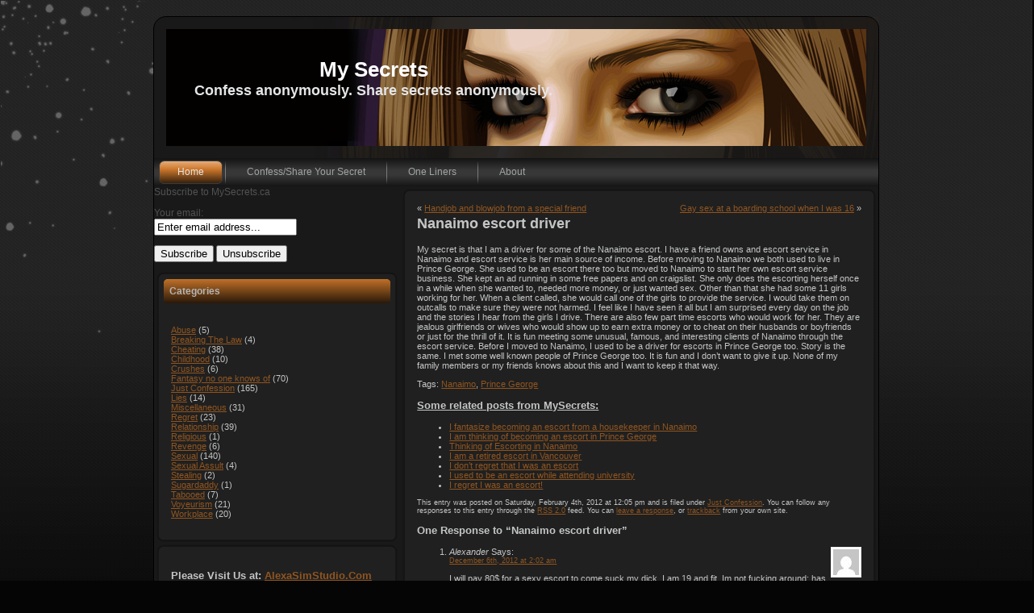

--- FILE ---
content_type: text/html; charset=UTF-8
request_url: https://www.mysecrets.ca/nanaimo-escort-driver/
body_size: 6702
content:
<!DOCTYPE html PUBLIC "-//W3C//DTD XHTML 1.0 Transitional//EN" "http://www.w3.org/TR/xhtml1/DTD/xhtml1-transitional.dtd"><html xmlns="http://www.w3.org/1999/xhtml" lang="en-US"><head profile="http://gmpg.org/xfn/11"><meta http-equiv="Content-Type" content="text/html; charset=UTF-8" /><title>My Secrets  &raquo; Blog Archive   &raquo; Nanaimo escort driver</title><meta name="generator" content="WordPress 6.5.7" /><link rel="stylesheet" href="https://www.mysecrets.ca/wp-content/cache/autoptimize/autoptimize_single_954c0559afdcd45e52ec2ad851adaed8.php" type="text/css" media="screen" /><link rel="alternate" type="application/rss+xml" title="My Secrets RSS Feed" href="https://www.mysecrets.ca/feed/" /><link rel="pingback" href="https://www.mysecrets.ca/xmlrpc.php" /> <script defer type="text/javascript" src="https://www.mysecrets.ca/wp-content/cache/autoptimize/autoptimize_single_318fd6f160032537ed5aa625bbc5a53b.php"></script> <meta name='robots' content='max-image-preview:large' /><link rel='stylesheet' id='wp-block-library-css' href='https://www.mysecrets.ca/wp-includes/css/dist/block-library/style.min.css?ver=6.5.7' type='text/css' media='all' /><style id='classic-theme-styles-inline-css' type='text/css'>/*! This file is auto-generated */
.wp-block-button__link{color:#fff;background-color:#32373c;border-radius:9999px;box-shadow:none;text-decoration:none;padding:calc(.667em + 2px) calc(1.333em + 2px);font-size:1.125em}.wp-block-file__button{background:#32373c;color:#fff;text-decoration:none}</style><style id='global-styles-inline-css' type='text/css'>/*<![CDATA[*/body{--wp--preset--color--black: #000000;--wp--preset--color--cyan-bluish-gray: #abb8c3;--wp--preset--color--white: #ffffff;--wp--preset--color--pale-pink: #f78da7;--wp--preset--color--vivid-red: #cf2e2e;--wp--preset--color--luminous-vivid-orange: #ff6900;--wp--preset--color--luminous-vivid-amber: #fcb900;--wp--preset--color--light-green-cyan: #7bdcb5;--wp--preset--color--vivid-green-cyan: #00d084;--wp--preset--color--pale-cyan-blue: #8ed1fc;--wp--preset--color--vivid-cyan-blue: #0693e3;--wp--preset--color--vivid-purple: #9b51e0;--wp--preset--gradient--vivid-cyan-blue-to-vivid-purple: linear-gradient(135deg,rgba(6,147,227,1) 0%,rgb(155,81,224) 100%);--wp--preset--gradient--light-green-cyan-to-vivid-green-cyan: linear-gradient(135deg,rgb(122,220,180) 0%,rgb(0,208,130) 100%);--wp--preset--gradient--luminous-vivid-amber-to-luminous-vivid-orange: linear-gradient(135deg,rgba(252,185,0,1) 0%,rgba(255,105,0,1) 100%);--wp--preset--gradient--luminous-vivid-orange-to-vivid-red: linear-gradient(135deg,rgba(255,105,0,1) 0%,rgb(207,46,46) 100%);--wp--preset--gradient--very-light-gray-to-cyan-bluish-gray: linear-gradient(135deg,rgb(238,238,238) 0%,rgb(169,184,195) 100%);--wp--preset--gradient--cool-to-warm-spectrum: linear-gradient(135deg,rgb(74,234,220) 0%,rgb(151,120,209) 20%,rgb(207,42,186) 40%,rgb(238,44,130) 60%,rgb(251,105,98) 80%,rgb(254,248,76) 100%);--wp--preset--gradient--blush-light-purple: linear-gradient(135deg,rgb(255,206,236) 0%,rgb(152,150,240) 100%);--wp--preset--gradient--blush-bordeaux: linear-gradient(135deg,rgb(254,205,165) 0%,rgb(254,45,45) 50%,rgb(107,0,62) 100%);--wp--preset--gradient--luminous-dusk: linear-gradient(135deg,rgb(255,203,112) 0%,rgb(199,81,192) 50%,rgb(65,88,208) 100%);--wp--preset--gradient--pale-ocean: linear-gradient(135deg,rgb(255,245,203) 0%,rgb(182,227,212) 50%,rgb(51,167,181) 100%);--wp--preset--gradient--electric-grass: linear-gradient(135deg,rgb(202,248,128) 0%,rgb(113,206,126) 100%);--wp--preset--gradient--midnight: linear-gradient(135deg,rgb(2,3,129) 0%,rgb(40,116,252) 100%);--wp--preset--font-size--small: 13px;--wp--preset--font-size--medium: 20px;--wp--preset--font-size--large: 36px;--wp--preset--font-size--x-large: 42px;--wp--preset--spacing--20: 0.44rem;--wp--preset--spacing--30: 0.67rem;--wp--preset--spacing--40: 1rem;--wp--preset--spacing--50: 1.5rem;--wp--preset--spacing--60: 2.25rem;--wp--preset--spacing--70: 3.38rem;--wp--preset--spacing--80: 5.06rem;--wp--preset--shadow--natural: 6px 6px 9px rgba(0, 0, 0, 0.2);--wp--preset--shadow--deep: 12px 12px 50px rgba(0, 0, 0, 0.4);--wp--preset--shadow--sharp: 6px 6px 0px rgba(0, 0, 0, 0.2);--wp--preset--shadow--outlined: 6px 6px 0px -3px rgba(255, 255, 255, 1), 6px 6px rgba(0, 0, 0, 1);--wp--preset--shadow--crisp: 6px 6px 0px rgba(0, 0, 0, 1);}:where(.is-layout-flex){gap: 0.5em;}:where(.is-layout-grid){gap: 0.5em;}body .is-layout-flex{display: flex;}body .is-layout-flex{flex-wrap: wrap;align-items: center;}body .is-layout-flex > *{margin: 0;}body .is-layout-grid{display: grid;}body .is-layout-grid > *{margin: 0;}:where(.wp-block-columns.is-layout-flex){gap: 2em;}:where(.wp-block-columns.is-layout-grid){gap: 2em;}:where(.wp-block-post-template.is-layout-flex){gap: 1.25em;}:where(.wp-block-post-template.is-layout-grid){gap: 1.25em;}.has-black-color{color: var(--wp--preset--color--black) !important;}.has-cyan-bluish-gray-color{color: var(--wp--preset--color--cyan-bluish-gray) !important;}.has-white-color{color: var(--wp--preset--color--white) !important;}.has-pale-pink-color{color: var(--wp--preset--color--pale-pink) !important;}.has-vivid-red-color{color: var(--wp--preset--color--vivid-red) !important;}.has-luminous-vivid-orange-color{color: var(--wp--preset--color--luminous-vivid-orange) !important;}.has-luminous-vivid-amber-color{color: var(--wp--preset--color--luminous-vivid-amber) !important;}.has-light-green-cyan-color{color: var(--wp--preset--color--light-green-cyan) !important;}.has-vivid-green-cyan-color{color: var(--wp--preset--color--vivid-green-cyan) !important;}.has-pale-cyan-blue-color{color: var(--wp--preset--color--pale-cyan-blue) !important;}.has-vivid-cyan-blue-color{color: var(--wp--preset--color--vivid-cyan-blue) !important;}.has-vivid-purple-color{color: var(--wp--preset--color--vivid-purple) !important;}.has-black-background-color{background-color: var(--wp--preset--color--black) !important;}.has-cyan-bluish-gray-background-color{background-color: var(--wp--preset--color--cyan-bluish-gray) !important;}.has-white-background-color{background-color: var(--wp--preset--color--white) !important;}.has-pale-pink-background-color{background-color: var(--wp--preset--color--pale-pink) !important;}.has-vivid-red-background-color{background-color: var(--wp--preset--color--vivid-red) !important;}.has-luminous-vivid-orange-background-color{background-color: var(--wp--preset--color--luminous-vivid-orange) !important;}.has-luminous-vivid-amber-background-color{background-color: var(--wp--preset--color--luminous-vivid-amber) !important;}.has-light-green-cyan-background-color{background-color: var(--wp--preset--color--light-green-cyan) !important;}.has-vivid-green-cyan-background-color{background-color: var(--wp--preset--color--vivid-green-cyan) !important;}.has-pale-cyan-blue-background-color{background-color: var(--wp--preset--color--pale-cyan-blue) !important;}.has-vivid-cyan-blue-background-color{background-color: var(--wp--preset--color--vivid-cyan-blue) !important;}.has-vivid-purple-background-color{background-color: var(--wp--preset--color--vivid-purple) !important;}.has-black-border-color{border-color: var(--wp--preset--color--black) !important;}.has-cyan-bluish-gray-border-color{border-color: var(--wp--preset--color--cyan-bluish-gray) !important;}.has-white-border-color{border-color: var(--wp--preset--color--white) !important;}.has-pale-pink-border-color{border-color: var(--wp--preset--color--pale-pink) !important;}.has-vivid-red-border-color{border-color: var(--wp--preset--color--vivid-red) !important;}.has-luminous-vivid-orange-border-color{border-color: var(--wp--preset--color--luminous-vivid-orange) !important;}.has-luminous-vivid-amber-border-color{border-color: var(--wp--preset--color--luminous-vivid-amber) !important;}.has-light-green-cyan-border-color{border-color: var(--wp--preset--color--light-green-cyan) !important;}.has-vivid-green-cyan-border-color{border-color: var(--wp--preset--color--vivid-green-cyan) !important;}.has-pale-cyan-blue-border-color{border-color: var(--wp--preset--color--pale-cyan-blue) !important;}.has-vivid-cyan-blue-border-color{border-color: var(--wp--preset--color--vivid-cyan-blue) !important;}.has-vivid-purple-border-color{border-color: var(--wp--preset--color--vivid-purple) !important;}.has-vivid-cyan-blue-to-vivid-purple-gradient-background{background: var(--wp--preset--gradient--vivid-cyan-blue-to-vivid-purple) !important;}.has-light-green-cyan-to-vivid-green-cyan-gradient-background{background: var(--wp--preset--gradient--light-green-cyan-to-vivid-green-cyan) !important;}.has-luminous-vivid-amber-to-luminous-vivid-orange-gradient-background{background: var(--wp--preset--gradient--luminous-vivid-amber-to-luminous-vivid-orange) !important;}.has-luminous-vivid-orange-to-vivid-red-gradient-background{background: var(--wp--preset--gradient--luminous-vivid-orange-to-vivid-red) !important;}.has-very-light-gray-to-cyan-bluish-gray-gradient-background{background: var(--wp--preset--gradient--very-light-gray-to-cyan-bluish-gray) !important;}.has-cool-to-warm-spectrum-gradient-background{background: var(--wp--preset--gradient--cool-to-warm-spectrum) !important;}.has-blush-light-purple-gradient-background{background: var(--wp--preset--gradient--blush-light-purple) !important;}.has-blush-bordeaux-gradient-background{background: var(--wp--preset--gradient--blush-bordeaux) !important;}.has-luminous-dusk-gradient-background{background: var(--wp--preset--gradient--luminous-dusk) !important;}.has-pale-ocean-gradient-background{background: var(--wp--preset--gradient--pale-ocean) !important;}.has-electric-grass-gradient-background{background: var(--wp--preset--gradient--electric-grass) !important;}.has-midnight-gradient-background{background: var(--wp--preset--gradient--midnight) !important;}.has-small-font-size{font-size: var(--wp--preset--font-size--small) !important;}.has-medium-font-size{font-size: var(--wp--preset--font-size--medium) !important;}.has-large-font-size{font-size: var(--wp--preset--font-size--large) !important;}.has-x-large-font-size{font-size: var(--wp--preset--font-size--x-large) !important;}
.wp-block-navigation a:where(:not(.wp-element-button)){color: inherit;}
:where(.wp-block-post-template.is-layout-flex){gap: 1.25em;}:where(.wp-block-post-template.is-layout-grid){gap: 1.25em;}
:where(.wp-block-columns.is-layout-flex){gap: 2em;}:where(.wp-block-columns.is-layout-grid){gap: 2em;}
.wp-block-pullquote{font-size: 1.5em;line-height: 1.6;}/*]]>*/</style><link rel='stylesheet' id='cforms2-css' href='https://www.mysecrets.ca/wp-content/cache/autoptimize/autoptimize_single_036bc632eb2cbbbb593fb2eec6f7c1cd.php?ver=15.0.6' type='text/css' media='all' /><link rel='stylesheet' id='tablepress-default-css' href='https://www.mysecrets.ca/wp-content/tablepress-combined.min.css?ver=23' type='text/css' media='all' /> <script defer type="text/javascript" src="https://www.mysecrets.ca/wp-includes/js/jquery/jquery.min.js?ver=3.7.1" id="jquery-core-js"></script> <script defer type="text/javascript" src="https://www.mysecrets.ca/wp-includes/js/jquery/jquery-migrate.min.js?ver=3.4.1" id="jquery-migrate-js"></script> <script defer id="cforms2-js-extra" src="[data-uri]"></script> <script defer type="text/javascript" src="https://www.mysecrets.ca/wp-content/cache/autoptimize/autoptimize_single_f3c0d79c9ef719fca6542435e36b0720.php?ver=15.0.6" id="cforms2-js"></script> <link rel="https://api.w.org/" href="https://www.mysecrets.ca/wp-json/" /><link rel="alternate" type="application/json" href="https://www.mysecrets.ca/wp-json/wp/v2/posts/1403" /><meta name="generator" content="WordPress 6.5.7" /><link rel="canonical" href="https://www.mysecrets.ca/nanaimo-escort-driver/" /><link rel='shortlink' href='https://www.mysecrets.ca/?p=1403' /><link rel="alternate" type="application/json+oembed" href="https://www.mysecrets.ca/wp-json/oembed/1.0/embed?url=https%3A%2F%2Fwww.mysecrets.ca%2Fnanaimo-escort-driver%2F" /><link rel="alternate" type="text/xml+oembed" href="https://www.mysecrets.ca/wp-json/oembed/1.0/embed?url=https%3A%2F%2Fwww.mysecrets.ca%2Fnanaimo-escort-driver%2F&#038;format=xml" /></head><body> <script type="text/javascript">var gaJsHost = (("https:" == document.location.protocol) ? "https://ssl." : "http://www.");
document.write(unescape("%3Cscript src='" + gaJsHost + "google-analytics.com/ga.js' type='text/javascript'%3E%3C/script%3E"));</script> <script defer src="[data-uri]"></script> <div class="PageBackgroundGradient"></div><div class="PageBackgroundGlare"><div class="PageBackgroundGlareImage"></div></div><div class="Main"><div class="Sheet"><div class="Sheet-body"><div class="Header"><div><table class="logo"><tr><td class="logo-name"><a href="https://www.mysecrets.ca/">My Secrets</a></td></tr><tr><td class="logo-text">Confess anonymously. Share secrets anonymously.</td></tr></table></div></div><div class="nav"><ul class="menu"><li><a class="active" href="https://www.mysecrets.ca"><span><span>Home</span></span></a></li><li class="page_item page-item-6"><a href="https://www.mysecrets.ca/share-your-secret/"><span><span>Confess/Share Your Secret</span></span></a></li><li class="page_item page-item-297"><a href="https://www.mysecrets.ca/one-liners/"><span><span>One Liners</span></span></a></li><li class="page_item page-item-2"><a href="https://www.mysecrets.ca/about/"><span><span>About</span></span></a></li></ul><div class="l"></div><div class="r"><div></div></div></div><div class="contentLayout"><div class="sidebar1"> Subscribe to MySecrets.ca<div class="search"><form name="s2formwidget" method="post" action="https://www.mysecrets.ca/about/"><input type="hidden" name="ip" value="104.23.243.18" /><span style="display:none !important"><label for="firstname">Leave This Blank:</label><input type="text" id="firstname" name="firstname" /><label for="lastname">Leave This Blank Too:</label><input type="text" id="lastname" name="lastname" /><label for="uri">Do Not Change This:</label><input type="text" id="uri" name="uri" value="http://" /></span><p><label for="s2email">Your email:</label><br><input type="email" name="email" id="s2email" value="Enter email address..." size="20" onfocus="if (this.value === 'Enter email address...') {this.value = '';}" onblur="if (this.value === '') {this.value = 'Enter email address...';}" /></p><p><input type="submit" name="subscribe" value="Subscribe" />&nbsp;<input type="submit" name="unsubscribe" value="Unsubscribe" /></p></form></div><div class="Block"><div class="Block-body"><div class="BlockHeader"> Categories<div class="l"></div><div class="r"><div></div></div></div><div class="BlockContent"><div class="BlockContent-body"><ul><li class="cat-item cat-item-24"><a href="https://www.mysecrets.ca/category/abuse/">Abuse</a> (5)</li><li class="cat-item cat-item-3"><a href="https://www.mysecrets.ca/category/breaking_the_law/">Breaking The Law</a> (4)</li><li class="cat-item cat-item-43"><a href="https://www.mysecrets.ca/category/cheating/">Cheating</a> (38)</li><li class="cat-item cat-item-4"><a href="https://www.mysecrets.ca/category/childhood/">Childhood</a> (10)</li><li class="cat-item cat-item-5"><a href="https://www.mysecrets.ca/category/crushes/">Crushes</a> (6)</li><li class="cat-item cat-item-6"><a href="https://www.mysecrets.ca/category/fantasy/">Fantasy no one knows of</a> (70)</li><li class="cat-item cat-item-51"><a href="https://www.mysecrets.ca/category/just_confession/">Just Confession</a> (165)</li><li class="cat-item cat-item-7"><a href="https://www.mysecrets.ca/category/lies/">Lies</a> (14)</li><li class="cat-item cat-item-1"><a href="https://www.mysecrets.ca/category/miscellaneous/">Miscellaneous</a> (31)</li><li class="cat-item cat-item-11"><a href="https://www.mysecrets.ca/category/regret/">Regret</a> (23)</li><li class="cat-item cat-item-8"><a href="https://www.mysecrets.ca/category/relationship/">Relationship</a> (39)</li><li class="cat-item cat-item-9"><a href="https://www.mysecrets.ca/category/religious/">Religious</a> (1)</li><li class="cat-item cat-item-10"><a href="https://www.mysecrets.ca/category/revenge/">Revenge</a> (6)</li><li class="cat-item cat-item-12"><a href="https://www.mysecrets.ca/category/sexual/">Sexual</a> (140)</li><li class="cat-item cat-item-13"><a href="https://www.mysecrets.ca/category/sexual_assult/">Sexual Assult</a> (4)</li><li class="cat-item cat-item-14"><a href="https://www.mysecrets.ca/category/stealing/">Stealing</a> (2)</li><li class="cat-item cat-item-686"><a href="https://www.mysecrets.ca/category/sugardaddy/">Sugardaddy</a> (1)</li><li class="cat-item cat-item-602"><a href="https://www.mysecrets.ca/category/tabooed/">Tabooed</a> (7)</li><li class="cat-item cat-item-42"><a href="https://www.mysecrets.ca/category/voyeurism/">Voyeurism</a> (21)</li><li class="cat-item cat-item-15"><a href="https://www.mysecrets.ca/category/workplace/">Workplace</a> (20)</li></ul></div></div></div><div class="Block-tl"></div><div class="Block-tr"><div></div></div><div class="Block-bl"><div></div></div><div class="Block-br"><div></div></div><div class="Block-tc"><div></div></div><div class="Block-bc"><div></div></div><div class="Block-cl"><div></div></div><div class="Block-cr"><div></div></div><div class="Block-cc"></div></div><div class="Block"><div class="Block-body"><div class="BlockContent"><div class="BlockContent-body"><h3 class="wp-block-heading">Please Visit Us at: <a href="https://www.alexasimstudio.com/collections/all">AlexaSimStudio.Com</a></h3></div></div></div><div class="Block-tl"></div><div class="Block-tr"><div></div></div><div class="Block-bl"><div></div></div><div class="Block-br"><div></div></div><div class="Block-tc"><div></div></div><div class="Block-bc"><div></div></div><div class="Block-cl"><div></div></div><div class="Block-cr"><div></div></div><div class="Block-cc"></div></div><div class="Block"><div class="Block-body"><div class="BlockContent"><div class="BlockContent-body"><p><strong>Or our Etsy Shop at <a href="https://www.etsy.com/shop/AlexaSimStudio">Alexa Sim Studio</a> </strong></p></div></div></div><div class="Block-tl"></div><div class="Block-tr"><div></div></div><div class="Block-bl"><div></div></div><div class="Block-br"><div></div></div><div class="Block-tc"><div></div></div><div class="Block-bc"><div></div></div><div class="Block-cl"><div></div></div><div class="Block-cr"><div></div></div><div class="Block-cc"></div></div></div><div class="content"><div class="Block"><div class="Block-body"><div class="BlockContent"><div class="BlockContent-body"><div class="navigation"><div class="alignleft">&laquo; <a href="https://www.mysecrets.ca/handjob-blowjob-from-special-friend/" rel="prev">Handjob and blowjob from a special friend</a></div><div class="alignright"><a href="https://www.mysecrets.ca/gay-sex-boarding-school/" rel="next">Gay sex at a boarding school when I was 16</a> &raquo;</div></div><div class="post" id="post-1403"><h2>Nanaimo escort driver</h2><div class="entry"><p>My secret is that I am a driver for some of the Nanaimo escort. I have a friend owns and escort service in Nanaimo and escort service is her main source of income. Before moving to Nanaimo we both used to live in Prince George. She used to be an escort there too but moved to Nanaimo to start her own escort service business. She kept an ad running in some free papers and on craigslist. She only does the escorting herself once in a while when she wanted to, needed more money, or just wanted sex. Other than that she had some 11 girls working for her. When a client called, she would call one of the girls to provide the service. I would take them on outcalls to make sure they were not harmed. I feel like I have seen it all but I am surprised every day on the job and the stories I hear from the girls I drive. There are also few part time escorts who would work for her. They are jealous girlfriends or wives who would show up to earn extra money or to cheat on their husbands or boyfriends or just for the thrill of it. It is fun meeting some unusual, famous, and interesting clients of Nanaimo through the escort service. Before I moved to Nanaimo, I used to be a driver for escorts in Prince George too. Story is the same. I met some well known people of Prince George too. It is fun and I don’t want to give it up. None of my family members or my friends knows about this and I want to keep it that way.</p><p>Tags: <a href="https://www.mysecrets.ca/tag/nanaimo/" rel="tag">Nanaimo</a>, <a href="https://www.mysecrets.ca/tag/prince-george/" rel="tag">Prince George</a></p><p><h3><u>Some related posts from MySecrets:</u></h3></p><ul><li><a href="https://www.mysecrets.ca/fantasize-becoming-an-escort-nanaimo/" rel="bookmark" title="December 4, 2010">I fantasize becoming an escort from a housekeeper in Nanaimo</a></li><li><a href="https://www.mysecrets.ca/becoming-an-escort-prince-george/" rel="bookmark" title="April 11, 2010">I am thinking of becoming an escort in Prince George</a></li><li><a href="https://www.mysecrets.ca/thinking-of-escorting-in-nanaimo/" rel="bookmark" title="December 25, 2010">Thinking of Escorting in Nanaimo</a></li><li><a href="https://www.mysecrets.ca/retired-escort-vancouver/" rel="bookmark" title="January 2, 2012">I am a retired escort in Vancouver</a></li><li><a href="https://www.mysecrets.ca/dont-regret-escort/" rel="bookmark" title="January 29, 2011">I don&#8217;t regret that I was an escort</a></li><li><a href="https://www.mysecrets.ca/escort-while-attending-university/" rel="bookmark" title="August 30, 2014">I used to be an escort while attending university</a></li><li><a href="https://www.mysecrets.ca/regret-escort/" rel="bookmark" title="January 8, 2011">I regret I was an escort!</a></li></ul><p class="postmetadata alt"> <small> This entry was posted
 on Saturday, February 4th, 2012 at 12:05 pm						and is filed under <a href="https://www.mysecrets.ca/category/just_confession/" rel="category tag">Just Confession</a>.
 You can follow any responses to this entry through the <a href="https://www.mysecrets.ca/nanaimo-escort-driver/feed/">RSS 2.0</a> feed.  You can <a href="#respond">leave a response</a>, or <a href="https://www.mysecrets.ca/nanaimo-escort-driver/trackback/" rel="trackback">trackback</a> from your own site. </small></p></div></div><h3 id="comments">One Response to &#8220;Nanaimo escort driver&#8221;</h3><ol class="commentlist"><li id="comment-51643"> <img alt='' src='https://secure.gravatar.com/avatar/36d31ad906715e402eba8033d15dde95?s=32&#038;d=mm&#038;r=g' srcset='https://secure.gravatar.com/avatar/36d31ad906715e402eba8033d15dde95?s=64&#038;d=mm&#038;r=g 2x' class='avatar avatar-32 photo' height='32' width='32' decoding='async'/> <cite>Alexander</cite> Says: <br /> <small class="commentmetadata"><a href="#comment-51643" title="">December 6th, 2012 at 2:02 am</a> </small><p>I will pay 80$ for a sexy escort to come suck my dick, I am 19 and fit. Im not fucking around; has to be tonight. mssg back if interested <a href="/cdn-cgi/l/email-protection#01406d6479606f6564735e79797979797979417979797979797979792f626e6c"><span class="__cf_email__" data-cfemail="98d9f4fde0f9f6fcfdeac7e0e0e0e0e0e0e0d8e0e0e0e0e0e0e0e0e0b6fbf7f5">[email&#160;protected]</span></a></p></li></ol><h3 id="respond">Leave a Reply</h3><form action="https://www.mysecrets.ca/wp-comments-post.php" method="post" id="commentform"><p><input type="text" name="author" id="author" value="" size="22" tabindex="1" /> <label for="author"><small>Name (required)</small></label></p><p><input type="text" name="email" id="email" value="" size="22" tabindex="2" /> <label for="email"><small>Mail (will not be published) (required)</small></label></p><p><input type="text" name="url" id="url" value="" size="22" tabindex="3" /> <label for="url"><small>Website</small></label></p><p><textarea name="comment" id="comment" cols="20" rows="10" tabindex="4"></textarea></p><p><input name="submit" type="submit" id="submit" tabindex="5" value="Submit Comment" /> <input type="hidden" name="comment_post_ID" value="1403" /></p><p style="display: none;"><input type="hidden" id="akismet_comment_nonce" name="akismet_comment_nonce" value="ec55fb3490" /></p><p style="display: none !important;" class="akismet-fields-container" data-prefix="ak_"><label>&#916;<textarea name="ak_hp_textarea" cols="45" rows="8" maxlength="100"></textarea></label><input type="hidden" id="ak_js_1" name="ak_js" value="18"/><script data-cfasync="false" src="/cdn-cgi/scripts/5c5dd728/cloudflare-static/email-decode.min.js"></script><script defer src="[data-uri]"></script></p></form></div></div></div><div class="Block-tl"></div><div class="Block-tr"><div></div></div><div class="Block-bl"><div></div></div><div class="Block-br"><div></div></div><div class="Block-tc"><div></div></div><div class="Block-bc"><div></div></div><div class="Block-cl"><div></div></div><div class="Block-cr"><div></div></div><div class="Block-cc"></div></div></div></div></div><div class="Sheet-tl"></div><div class="Sheet-tr"><div></div></div><div class="Sheet-bl"><div></div></div><div class="Sheet-br"><div></div></div><div class="Sheet-tc"><div></div></div><div class="Sheet-bc"><div></div></div><div class="Sheet-cl"><div></div></div><div class="Sheet-cr"><div></div></div><div class="Sheet-cc"></div></div><div id="footer"><p> For commercial considerations please contact us using the form on "Confess/Share Your Secret" page.</p><p> &copy; Copyright 2026 <a href="https://www.mysecrets.ca/">My Secrets</a> All Rights Reserved <br></p></div></div> <script type="text/javascript">var gaJsHost = (("https:" == document.location.protocol) ? "https://ssl." : "http://www.");
document.write(unescape("%3Cscript src='" + gaJsHost + "google-analytics.com/ga.js' type='text/javascript'%3E%3C/script%3E"));</script> <script defer src="[data-uri]"></script> <!-- needed for wp-table reloaded --!> <script defer type="text/javascript" src="https://www.mysecrets.ca/wp-content/cache/autoptimize/autoptimize_single_91954b488a9bfcade528d6ff5c7ce83f.php?ver=1712241608" id="akismet-frontend-js"></script> <script defer src="https://static.cloudflareinsights.com/beacon.min.js/vcd15cbe7772f49c399c6a5babf22c1241717689176015" integrity="sha512-ZpsOmlRQV6y907TI0dKBHq9Md29nnaEIPlkf84rnaERnq6zvWvPUqr2ft8M1aS28oN72PdrCzSjY4U6VaAw1EQ==" data-cf-beacon='{"version":"2024.11.0","token":"196c392f0ae3443cbfce10f0a7783e5e","r":1,"server_timing":{"name":{"cfCacheStatus":true,"cfEdge":true,"cfExtPri":true,"cfL4":true,"cfOrigin":true,"cfSpeedBrain":true},"location_startswith":null}}' crossorigin="anonymous"></script>
</body></html>

--- FILE ---
content_type: text/javascript; charset=utf-8
request_url: https://www.mysecrets.ca/wp-content/cache/autoptimize/autoptimize_single_f3c0d79c9ef719fca6542435e36b0720.php?ver=15.0.6
body_size: 2488
content:
function clearField(thefield){if(thefield.defaultValue==thefield.value)
thefield.value='';}
function setField(thefield){if(thefield.value=='')
thefield.value=thefield.defaultValue;}
function cforms_validate(no,directFormSubmission){var doInnerXHTML=function(elementId,stringXHTML){try{if(document.getElementById(elementId+'a'))
document.getElementById(elementId+'a').innerHTML=stringXHTML;if(document.getElementById(elementId+'b'))
document.getElementById(elementId+'b').innerHTML=stringXHTML;return true;}catch(ee){return false;}};var stripslashes=function(str){str=str.replace(/\\'/g,'\'');str=str.replace(/\\"/g,'"');str=str.replace(/\\\\/g,'\\');str=str.replace(/\\0/g,'\0');return str;};var set_customerr=function(id,parent_el){var gotone=all_custom_error[id];if(all_custom_error[id]&&gotone!=''){if(show_err_ins==='y'){insert_err_p[insert_err_count]=parent_el.id;var ul=document.createElement('UL');var li=document.createElement('LI');li.innerHTML=stripslashes(gotone);ul.appendChild(li);ul.setAttribute('class','cf_li_text_err');insert_err[insert_err_count++]=ul;}
if(parent_el.id!='')
return custom_error+'<li><a href="#'+parent_el.id+'">'+gotone+' &raquo;</li></a>';else
return custom_error+'<li>'+gotone+'</li>';}else
return custom_error;};var check_for_customerr=function(id){var parent_el=document.getElementById(id).parentNode;parent_el.className="cf_li_err";return set_customerr(id,parent_el);};var check_for_customerr_radio=function(id,cerr){var parent_el=document.getElementById(id.substr(0,id.length-5));parent_el.className="cf-box-title cf_li_err";return set_customerr(cerr,parent_el);};var isParentChkBoxGroup=function(el){while(el.parentNode){if(el.parentNode.className==='cf-box-group')
return true;else
el=el.parentNode;}
return false;};var cforms_submitform=function(no){var regexp=new RegExp('[$][#][$]',['g']);var prefix='\n';var params='';var objColl=document.getElementById('cforms'+no+'form').getElementsByTagName('*');for(var i=0,j=objColl.length;i<j;i++){var fld=objColl[i].nodeName.toLowerCase();var typ=objColl[i].type;if(fld=="input"||fld=="textarea"||fld=="select"){if(typ=="checkbox"){if(objColl[i].name.match(/\[\]/)){var group='';while(i<j&&isParentChkBoxGroup(objColl[i])){if(objColl[i].type=='checkbox'&&objColl[i].name.match(/\[\]/)&&objColl[i].checked){group=group+objColl[i].value+',';}
i++;}
if(group.length>1)
params=params+prefix+group.substring(0,group.length-1);else
params=params+prefix+"";}else
params=params+prefix+(objColl[i].checked?((objColl[i].value!="")?objColl[i].value:"X"):"");}else if(typ=="radio"){var group=objColl[i].checked?((objColl[i].value!="")?objColl[i].value:"X"):'';while(i<j&&isParentChkBoxGroup(objColl[i+1])){if(objColl[i+1].type=='radio'&&objColl[i+1].checked){group=group+','+objColl[i+1].value;}
i++;}
if(group.charAt(0)==',')
params=params+prefix+group.substring(1,group.length);else
params=params+prefix+group;}else if(typ=="select-multiple"){var all_child_obj='';for(var z=0;z<objColl[i].childNodes.length;z++){if(objColl[i].childNodes[z].nodeName.toLowerCase()=='option'&&objColl[i].childNodes[z].selected){all_child_obj=all_child_obj+objColl[i].childNodes[z].value.replace(regexp,'$')+',';}}
params=params+prefix+all_child_obj.substring(0,all_child_obj.length-1);}else if(typ=="hidden"&&objColl[i].className.match(/cfhidden/)){params=params+prefix+objColl[i].value;}else if(typ!="hidden"&&typ!="submit"){params=params+prefix+objColl[i].value.replace(regexp,'$');}}}
params=jQuery('#cforms'+no+'form').serialize();var post_data='action=submitcform&_wpnonce='
+cforms2_ajax.nonces['submitcform']
+'&cforms_id='+no+'&'+params;jQuery.post(cforms2_ajax.url,post_data,function(data){cforms_setsuccessmessage(data);});};var cforms_setsuccessmessage=function(message){var no=message.no;if(!message.result.match(/success/)){call_err(no,message.html,'');return;}
if(!document.getElementById('cforms'+no+'form').className.match(/cfnoreset/))
document.getElementById('cforms'+no+'form').reset();document.getElementById('sendbutton'+no).style.cursor="auto";document.getElementById('sendbutton'+no).disabled=false;if(document.createEvent){var event=document.createEvent("HTMLEvents");event.initEvent("cforms2FormSent",true,true);event.eventName="cforms2FormSent";event.formNumber=no;document.body.dispatchEvent(event);}
var stringXHTML=message.html;var isA=false;var ucm=(parseInt(no)>1)?' '+message.result+no:'';if(document.getElementById('usermessage'+no+'a')){document.getElementById('usermessage'+no+'a').className="cf_info "+message.result+ucm;isA=true;}
if(document.getElementById('usermessage'+no+'b')&&!(message.hide&&isA)){document.getElementById('usermessage'+no+'b').className="cf_info "+message.result+ucm;}
doInnerXHTML('usermessage'+no,stringXHTML);if(message.hide){document.getElementById('cforms'+no+'form').style.display='none';if(!message.redirection)
location.hash='#usermessage'+no+'a';}
if(message.redirection){location.href=message.redirection;}};var write_customerr=function(){for(var n=0;n<insert_err_p.length;n++){if(document.getElementById(insert_err_p[n])){document.getElementById(insert_err_p[n]).insertBefore(insert_err[n],document.getElementById(insert_err_p[n]).firstChild);}}};if(!no)
no='';var msgbox='usermessage'+no;if(document.getElementById(msgbox+'a')){document.getElementById(msgbox+'a').className="cf_info waiting";}
if(document.getElementById(msgbox+'b')){document.getElementById(msgbox+'b').className="cf_info waiting";}
var waiting=decodeURI(document.getElementById('cf_working'+no).value);waiting=waiting.replace(/\\/g,"");var insert_err=[];var insert_err_p=[];var insert_err_count=0;var all_custom_error=[];var customerr_concatenated=document.getElementById('cf_customerr'+no).value;var show_err_ins=customerr_concatenated.substr(0,1);var error_container=decodeURIComponent(customerr_concatenated.substr(1)).split('|');for(var i=0;i<error_container.length;i++){var keyvalue=error_container[i].split('$#$');all_custom_error[keyvalue[0]]=keyvalue[1];}
var custom_error='';if(!doInnerXHTML(msgbox,waiting)){return true;}
var all_valid=true;var regexp_e=new RegExp('^[_a-z0-9+-]+(\\.[_a-z0-9+-]+)*@[a-z0-9-]+(\\.[a-z0-9-]+)*(\\.[a-z]{2,63})$','i');var objColl=document.getElementById('cforms'+no+'form').getElementsByTagName('li');for(var i=0;i<objColl.length;i++){if(objColl[i].className.match(/cf_li_err/)){if(objColl[i].className.match(/cf-box-title/))
objColl[i].className='cf-box-title';else
objColl[i].className='';}}
objColl=document.getElementById('cforms'+no+'form').getElementsByTagName('ul');while(objColl.length>0){objColl[0].parentNode.removeChild(objColl[0]);}
objColl=document.getElementById('cforms'+no+'form').getElementsByTagName('*');var last_one=false;for(var i=0,j=objColl.length;i<j;i++){var temp=objColl[i].className;var newclass='';if(temp.match(/secinput/))
newclass='secinput';else if(temp.match(/cf-box-./))
newclass=temp.match(/cf-box-./);else if(temp.match(/cformselect/))
newclass='cformselect';else if(temp.match(/upload/))
newclass='cf_upload';else if(temp.match(/single/))
newclass='single';else if(temp.match(/area/))
newclass='area';else if(temp.match(/cfselectmulti/))
newclass='cfselectmulti';var fld=objColl[i].nodeName.toLowerCase();var typ=objColl[i].type;if((fld=="input"||fld=="textarea"||fld=="select")&&!(typ=="hidden"||typ=="submit")){if(temp.match(/required/)&&!temp.match(/email/)&&typ!="radio"){newclass=newclass+' fldrequired';var n=objColl[i].nextSibling;var p=objColl[i].previousSibling;if(temp.match(/cf-box-./)){if(!objColl[i].checked){custom_error=check_for_customerr(objColl[i].id);newclass=newclass+' cf_error';if(n&&n.nodeName.toLowerCase()=="label"&&!n.className.match(/errortxt/))
n.className=n.className+" cf_errortxt";else if(p&&p.nodeName.toLowerCase()=="label"&&!p.className.match(/errortxt/))
p.className=p.className+" cf_errortxt";all_valid=false;if(!last_one&&objColl[i].id!='')
last_one=objColl[i].id;}else{if(n&&n.nodeName.toLowerCase()=="label"&&n.className.match(/cf_errortxt/))
n.className=n.className.substr(0,n.className.search(/ cf_errortxt/));else if(p&&p.nodeName.toLowerCase()=="label"&&p.className.match(/cf_errortxt/))
p.className=p.className.substr(0,p.className.search(/ cf_errortxt/));}}else if(temp.match(/cformselect/)){if(objColl[i].value==''||objColl[i].value=='-'){newclass=newclass+' cf_error';all_valid=false;if(!last_one&&objColl[i].id!='')
last_one=objColl[i].id;custom_error=check_for_customerr(objColl[i].id);}}else if(objColl[i].value==''){newclass=newclass+' cf_error';all_valid=false;if(!last_one&&objColl[i].id!='')
last_one=objColl[i].id;custom_error=check_for_customerr(objColl[i].id);}}
if(temp.match(/email/)){newclass=newclass+' fldemail';if(!(objColl[i].value==''&&!temp.match(/required/))){if(!regexp_e.test(objColl[i].value)){newclass=newclass+' fldrequired cf_error';all_valid=false;if(!last_one)
last_one=objColl[i].name;custom_error=check_for_customerr(objColl[i].id);}else
newclass=newclass+' fldrequired';}}
if(temp.match(/required/)&&temp.match(/cf-box-b/)&&typ.match(/radio/)){var temp_i=i;var radio_valid=false;while(objColl[i].parentNode.className.match(/cf-box-group/)||objColl[i].parentNode.parentNode.className.match(/cf-box-group/)){temp=objColl[i].className;if(temp.match(/cf-box-b/)&&objColl[i].checked){radio_valid=true;}
i++;}
if(!radio_valid){all_valid=false;if(!last_one)
last_one=objColl[temp_i].parentNode.id;custom_error=check_for_customerr_radio(objColl[temp_i].parentNode.id,objColl[temp_i].id.substr(0,objColl[temp_i].id.length-2));}}else
objColl[i].className=newclass;}
var regexp=1;if(objColl[i]&&document.getElementById(objColl[i].id+'_regexp')){var obj_regexp=document.getElementById(objColl[i].id+'_regexp');var inpVal=objColl[i].value;if(typ=='textarea')
inpVal=inpVal.replace(/\n\r?/g,' ');if(obj_regexp&&obj_regexp.value!=''){if(document.getElementById(obj_regexp.value)){if(inpVal!=document.getElementById(obj_regexp.value).value)
regexp=null;}else{if(inpVal!=''){regexp=new RegExp(obj_regexp.value,['g']);regexp=inpVal.match(regexp);}}
if(regexp==null){newclass=newclass+' cf_error';all_valid=false;if(!last_one&&objColl[i].id!='')
last_one=objColl[i].id;custom_error=check_for_customerr(objColl[i].id);}}}}
if(show_err_ins==='y')
write_customerr();if(all_valid){document.getElementById('sendbutton'+no).style.cursor="progress";if(directFormSubmission){return true;}else{document.getElementById('sendbutton'+no).disabled=true;cforms_submitform(no);}}
var call_err=function(no,err,custom_error){document.getElementById('sendbutton'+no).style.cursor="auto";document.getElementById('sendbutton'+no).disabled=false;if(custom_error!='')
custom_error='<ol>'+custom_error+'</ol>';err=decodeURI(err)+custom_error;var stringXHTML=err.replace(/(\r\n)/g,'<br />');var msgbox='usermessage'+no;var ucm=(parseInt(no)>1)?' failure'+no:'';if(document.getElementById(msgbox+'a'))
document.getElementById(msgbox+'a').className="cf_info failure"+ucm;if(document.getElementById(msgbox+'b'))
document.getElementById(msgbox+'b').className="cf_info failure"+ucm;doInnerXHTML(msgbox,stringXHTML.replace(/\\/g,""));};if(!all_valid){call_err(no,document.getElementById('cf_failure'+no).value,custom_error);}
return false;}
jQuery(function(){jQuery('form.cform[id^="cforms"][id$="form"]').submit(function(ev){var id=jQuery(ev.target).attr('id');var no=/^cforms(\d*)form$/.exec(id)[1];var direct=jQuery(ev.target).hasClass('cformsdirect');return cforms_validate(no,direct);});});

--- FILE ---
content_type: text/javascript; charset=utf-8
request_url: https://www.mysecrets.ca/wp-content/cache/autoptimize/autoptimize_single_318fd6f160032537ed5aa625bbc5a53b.php
body_size: 871
content:
var artEventHelper={'bind':function(obj,evt,fn){if(obj.addEventListener)
obj.addEventListener(evt,fn,false);else if(obj.attachEvent)
obj.attachEvent('on'+evt,fn);else
obj['on'+evt]=fn;}};var artLoadEvent={list:[],init:function(){if(arguments.callee.done)return;arguments.callee.done=true;for(var i=0;i<artLoadEvent.list.length;i++){artLoadEvent.list[i]();}},add:function(f){artLoadEvent.list.push(f);},bindInit:function(){if(document.addEventListener){document.addEventListener("DOMContentLoaded",artLoadEvent.init,false);}/*@cc_on @*//*@if (@_win32)
    document.write('<script id="__ie_onload" defer="defer" src="javascript:void(0)"><\/script>');
    var script = document.getElementById("__ie_onload");
    script.onreadystatechange = function() {
      if (this.readyState == "complete") {
       artLoadEvent.init();
      }
    };
    /*@end @*/if(/WebKit/i.test(navigator.userAgent)){var _timer=setInterval(function(){if(/loaded|complete/.test(document.readyState)){clearInterval(_timer);artLoadEvent.init();}},10);}
artEventHelper.bind(window,'load',artLoadEvent.init);}};artLoadEvent.bindInit();(function(){var m=document.uniqueID&&document.compatMode&&!window.XMLHttpRequest&&document.execCommand;try{if(!!m){m("BackgroundImageCache",false,true);}}
catch(oh){};})();function xGetElementsByClassName(clsName,parentEle,tagName){var elements=null;var found=[];var slash=String.fromCharCode(92);var re=new RegExp(slash+"b"+clsName+slash+"b");if(!parentEle)parentEle=document;if(!tagName)tagName='*';elements=parentEle.getElementsByTagName(tagName);if(elements){for(var i=0;i<elements.length;++i){if(elements[i].className.search(re)!=-1){found[found.length]=elements[i];}}}
return found;}
function artButtonSetupJsHover(btn)
{artEventHelper.bind(btn,'mouseover',function(){var spans=btn.getElementsByTagName("span");if(spans.length>0)
spans[0].className+=" hover";});artEventHelper.bind(btn,'mouseout',function(){var spans=btn.getElementsByTagName("span");if(spans.length>0)
spans[0].className=spans[0].className.replace(/hover/,"");});}
function artButtonsSetupJsHover(){var elements=xGetElementsByClassName("btn",document,"span");for(var i=0;i<elements.length;i++){if(!elements[i].tagName)continue;artButtonSetupJsHover(elements[i].parentNode);}}
artLoadEvent.add(artButtonsSetupJsHover);function Insert_Separators()
{var menus=xGetElementsByClassName("menu",document);for(var i=0;i<menus.length;i++){var menu=menus[i];var childs=menu.childNodes;var listItems=[];for(var j=0;j<childs.length;j++){var el=childs[j];if(String(el.tagName).toLowerCase()=="li")listItems.push(el);}
for(var j=0;j<listItems.length-1;j++){var span=document.createElement('span');span.className='separator';var li=document.createElement('li');li.appendChild(span);listItems[j].parentNode.insertBefore(li,listItems[j].nextSibling);}}}
artLoadEvent.add(Insert_Separators);function Menu_IE6Setup(){var isIE6=navigator.userAgent.toLowerCase().indexOf("msie")!=-1&&navigator.userAgent.toLowerCase().indexOf("msie 7")==-1;if(!isIE6)return;var aTmp2,i,j,oLI,aUL,aA;var aTmp=xGetElementsByClassName("menu",document,"ul");for(i=0;i<aTmp.length;i++){aTmp2=aTmp[i].getElementsByTagName("li");for(j=0;j<aTmp2.length;j++){oLI=aTmp2[j];aUL=oLI.getElementsByTagName("ul");if(aUL&&aUL.length){oLI.UL=aUL[0];aA=oLI.getElementsByTagName("a");if(aA&&aA.length)
oLI.A=aA[0];oLI.onmouseenter=function(){this.className+=" menuhover";this.UL.className+=" menuhoverUL";if(this.A)this.A.className+=" menuhoverA";};oLI.onmouseleave=function(){this.className=this.className.replace(/menuhover/,"");this.UL.className=this.UL.className.replace(/menuhoverUL/,"");if(this.A)this.A.className=this.A.className.replace(/menuhoverA/,"");};}}}}
artLoadEvent.add(Menu_IE6Setup);